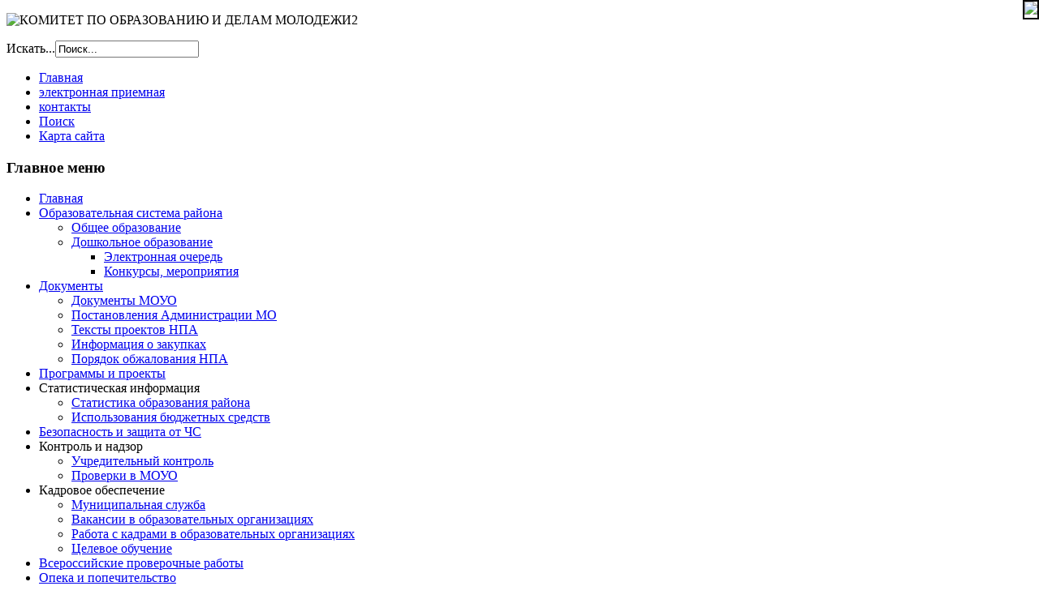

--- FILE ---
content_type: text/html; charset=utf-8
request_url: http://obr-nnr.ru/2018-01-23-05-06-27/rabota-s-odarennymi-detmi/132-nasha-pobeda
body_size: 48189
content:
<!DOCTYPE html>
<html dir="ltr" lang="ru-ru">
<head>
      <base href="http://obr-nnr.ru/2018-01-23-05-06-27/rabota-s-odarennymi-detmi/132-nasha-pobeda" />
  <meta http-equiv="content-type" content="text/html; charset=utf-8" />
  <meta name="author" content="Светлана" />
  <meta name="generator" content="Joomla! - Open Source Content Management" />
  <title>Комитет по образованию ННР - Наша победа!</title>
  <link href="/component/jcomments/feed/com_content/132" rel="alternate" type="application/rss+xml" title="Наша победа!" />
  <link href="/templates/obr/favicon.ico" rel="shortcut icon" type="image/vnd.microsoft.icon" />
  <link href="http://obr-nnr.ru/component/search/?Itemid=697&amp;catid=80&amp;id=132&amp;format=opensearch" rel="search" title="Искать Комитет по образованию ННР" type="application/opensearchdescription+xml" />
  <link rel="stylesheet" href="/components/com_jcomments/tpl/default/style.css?v=21" type="text/css" />
  <script src="/components/com_jcomments/js/jcomments-v2.3.js?v=8" type="text/javascript"></script>
  <script src="/components/com_jcomments/libraries/joomlatune/ajax.js?v=4" type="text/javascript"></script>
  <script src="/media/system/js/mootools-core.js" type="text/javascript"></script>
  <script src="/media/system/js/core.js" type="text/javascript"></script>
  <script src="/media/system/js/caption.js" type="text/javascript"></script>
  <script src="/media/system/js/mootools-more.js" type="text/javascript"></script>
  <script type="text/javascript">
window.addEvent('load', function() {
				new JCaption('img.caption');
			});
  </script>

    <link rel="stylesheet" href="/templates/system/css/system.css" />
    <link rel="stylesheet" href="/templates/system/css/general.css" />

    <!-- Created by Artisteer v4.1.0.60046 -->
    
    

    <!--[if lt IE 9]><script src="https://html5shiv.googlecode.com/svn/trunk/html5.js"></script><![endif]-->
    <link rel="stylesheet" href="/templates/obr/css/template.css" media="screen">
    <!--[if lte IE 7]><link rel="stylesheet" href="/templates/obr/css/template.ie7.css" media="screen" /><![endif]-->

<link rel="shortcut icon" href="/favicon.ico" type="image/x-icon">
    <script>if ('undefined' != typeof jQuery) document._artxJQueryBackup = jQuery;</script>
    <script src="/templates/obr/jquery.js"></script>
    <script>jQuery.noConflict();</script>

    <script src="/templates/obr/script.js"></script>
        <script>if (document._artxJQueryBackup) jQuery = document._artxJQueryBackup;</script>
<div id="finevision_banner" onclick="finevision.activate_navbar()" style="cursor: pointer; z-index: 9999; background: rgb(255, 255, 255); border: 2px solid rgb(0, 0, 0); float: right; position: fixed; top: 0px; left: auto; right: 0px;"><img width="100" src="http://finevision.ru/static/banner2.jpg"><script src="http://finevision.ru/static/js/finevision_banner.js"></script></div>
</head>
<body>

<div id="art-main">
<header class="art-header"><!-- begin nostyle -->
<div class="art-nostyle">
<!-- begin nostyle content -->


<div class="custom"  >
	<p><img src="/images/docs/КОМИТЕТ_ПО_ОБРАЗОВАНИЮ_И_ДЕЛАМ_МОЛОДЕЖИ2.jpg" width="1050" height="142" alt="КОМИТЕТ ПО ОБРАЗОВАНИЮ И ДЕЛАМ МОЛОДЕЖИ2" /></p></div>
<!-- end nostyle content -->
</div>
<!-- end nostyle -->

    <div class="art-shapes">
        
            </div>






                
                    
</header>
<nav class="art-nav">
    
<div class="art-hmenu-extra2"><form action="/2018-01-23-05-06-27/rabota-s-odarennymi-detmi" class="art-search" method="post">
	<div class="search">
		<label for="mod-search-searchword">Искать...</label><input name="searchword" id="mod-search-searchword" maxlength="20"  class="inputbox" type="text" size="20" value="Поиск..."  onblur="if (this.value=='') this.value='Поиск...';" onfocus="if (this.value=='Поиск...') this.value='';" /><br />	<input type="hidden" name="task" value="search" />
	<input type="hidden" name="option" value="com_search" />
	<input type="hidden" name="Itemid" value="697" />
	</div>
</form>
</div>
<ul class="art-hmenu"><li class="item-464"><a href="http://obr-nnr.ru">Главная</a></li><li class="item-528"><a href="/elektronnaya-priemnaya">электронная приемная</a></li><li class="item-529"><a href="/kontakty">контакты</a></li><li class="item-702"><a href="/poisk">Поиск</a></li><li class="item-741"><a href="/karta-sajta">Карта сайта</a></li></ul> 
    </nav>
<div class="art-sheet clearfix">
            <div class="art-layout-wrapper">
                <div class="art-content-layout">
                    <div class="art-content-layout-row">
                        <div class="art-layout-cell art-sidebar1">
<div class="art-vmenublock clearfix"><div class="art-vmenublockheader"><h3 class="t">Главное меню</h3></div><div class="art-vmenublockcontent"><ul class="art-vmenu"><li class="item-435"><a href="/">Главная</a></li><li class="item-742 deeper parent"><a href="/2016-04-14-02-19-13">Образовательная система района</a><ul><li class="item-688"><a href="/2016-04-14-02-19-13/obshchee-obrazovanie">Общее образование</a></li><li class="item-696 deeper parent"><a href="/2016-04-14-02-19-13/doschkolnorobr">Дошкольное образование</a><ul><li class="item-731"><a href="/2016-04-14-02-19-13/doschkolnorobr/elektronnaya-ochered">Электронная очередь</a></li><li class="item-732"><a href="/2016-04-14-02-19-13/doschkolnorobr/konkursy-meropriyatiya">Конкурсы, мероприятия</a></li></ul></li></ul></li><li class="item-522 deeper parent"><a href="/normativnye-dokumenty">Документы</a><ul><li class="item-798"><a href="/normativnye-dokumenty/komitet-po-obrazovaniyu">Документы МОУО</a></li><li class="item-799"><a href="/normativnye-dokumenty/postanovleniya-administratsii-rajona">Постановления Администрации МО</a></li><li class="item-746"><a href="/normativnye-dokumenty/teksty-proektov-npa">Тексты проектов НПА</a></li><li class="item-747"><a href="/normativnye-dokumenty/informatsiya-o-zakupkakh">Информация о закупках</a></li><li class="item-748"><a href="/normativnye-dokumenty/poryadok-obzhalovaniya-npa">Порядок обжалования НПА</a></li></ul></li><li class="item-749"><a href="/programmy-i-proekty">Программы и проекты</a></li><li class="item-752 deeper parent"><a>Статистическая информация</a><ul><li class="item-753"><a href="/2016-04-14-02-52-17/statistika-obrazovaniya-rajona">Статистика образования района</a></li><li class="item-754"><a href="/2016-04-14-02-52-17/ispolzovaniya-byudzhetnykh-sredstv">Использования бюджетных средств</a></li></ul></li><li class="item-755"><a href="/bezopasnost-i-zashchita-ot-chs">Безопасность и защита от ЧС</a></li><li class="item-756 deeper parent"><a>Контроль и надзор</a><ul><li class="item-681"><a href="/2016-04-14-02-54-55/uchreditelnyj-kontrol">Учредительный контроль</a></li><li class="item-788"><a href="/2016-04-14-02-54-55/proverki-v-mouo1">Проверки в МОУО</a></li></ul></li><li class="item-701 deeper parent"><a>Кадровое обеспечение</a><ul><li class="item-737"><a href="/kadrovoe-obespechenie/munitsipalnaya-sluzhba">Муниципальная служба</a></li><li class="item-736"><a href="/kadrovoe-obespechenie/vakansii-v-oo">Вакансии в образовательных организациях</a></li><li class="item-735"><a href="/kadrovoe-obespechenie/rabota-s-kadrami-v-oo">Работа с кадрами в образовательных организациях</a></li><li class="item-847"><a href="/kadrovoe-obespechenie/tselevoe-obuchenie">Целевое обучение</a></li></ul></li><li class="item-687"><a href="/wpr">Всероссийские проверочные работы</a></li><li class="item-595"><a href="/opeka-i-popechitelstvo">Опека и попечительство</a></li><li class="item-814 deeper parent"><a href="/2018-01-22-08-07-12">Муниципальные услуги</a><ul><li class="item-815"><a href="/2018-01-22-08-07-12/administrativnye-reglamenty-uslug">Административные регламенты услуг</a></li><li class="item-816"><a href="/2018-01-22-08-07-12/proekty-reglamentov">Проекты регламентов</a></li></ul></li><li class="item-650 deeper parent"><a href="/nezavisimaya-otsenka-kachestva-raboty-obrazovatelnykh-organizatsij">Независимая оценка  качества</a><ul><li class="item-772"><a href="http://www.educaltai.ru/education_system/quality_educ/2017/">Краевые и федеральные документы</a></li><li class="item-773"><a href="/nezavisimaya-otsenka-kachestva-raboty-obrazovatelnykh-organizatsij/obshchestvennyj-sovet">Общественный совет</a></li><li class="item-774"><a href="/nezavisimaya-otsenka-kachestva-raboty-obrazovatelnykh-organizatsij/kachestvo-obrazovaniya">Качество образования</a></li><li class="item-800"><a href="/nezavisimaya-otsenka-kachestva-raboty-obrazovatelnykh-organizatsij/munitsipalnye-dokumenty">Муниципальные документы</a></li></ul></li><li class="item-771 deeper parent"><a href="/2016-04-14-03-19-50">Методическая служба </a><ul><li class="item-831"><a href="/2016-04-14-03-19-50/mo-pedagogov-doo">МО педагогов ДОО</a></li><li class="item-832"><a href="/2016-04-14-03-19-50/mo-uchitelej-oo">МО учителей  и заместителей директоров ОО</a></li></ul></li><li class="item-473"><a href="/o-komitete">О комитете</a></li><li class="item-808"><a href="/2017-11-02-08-46-47">ГИА</a></li><li class="item-818 deeper parent"><a>Обращения граждан </a><ul><li class="item-819"><a href="/2018-01-23-02-45-39/formy-zayavlenij">Формы заявлений</a></li><li class="item-820"><a href="/2018-01-23-02-45-39/grafik-priema">График приема</a></li><li class="item-821"><a href="/2018-01-23-02-45-39/poryadok-obrashcheniya-obrashchenij">Порядок рассмотрения обращений</a></li><li class="item-823"><a href="/2018-01-23-02-45-39/telefony-goryachikh-linij">Телефоны &quot;горячих линий&quot;</a></li><li class="item-822"><a href="/2018-01-23-02-45-39/obzor-obrashchenij">Обзор обращений</a></li></ul></li><li class="item-824 active deeper parent"><a class=" active">Направления деятельности</a><ul class="active"><li class="item-825 deeper parent"><a href="/2018-01-23-05-06-27/2018-01-23-05-09-39">Организация дошкольного образования</a><ul><li class="item-826"><a href="/2018-01-23-05-06-27/2018-01-23-05-09-39/fgos-do">ФГОС ДО</a></li><li class="item-827"><a href="/2018-01-23-05-06-27/2018-01-23-05-09-39/modernizatsiya-doshkolnogo-obrazovaniya">Модернизация дошкольного образования</a></li><li class="item-828"><a href="/2018-01-23-05-06-27/2018-01-23-05-09-39/podderzhka-negosudarstvennogo-sektora">Поддержка негосударственного сектора</a></li><li class="item-829"><a href="/2018-01-23-05-06-27/2018-01-23-05-09-39/roditelskaya-plata">Родительская плата</a></li><li class="item-838"><a href="/2018-01-23-05-06-27/2018-01-23-05-09-39/konkursy-v-doo">Конкурсы в ДОО</a></li></ul></li><li class="item-758 deeper parent"><a>Воспитание и дополнительное образование</a><ul><li class="item-797"><a href="/2018-01-23-05-06-27/2016-04-14-03-04-15/profilakticheskaya-rabota">Профилактическая работа</a></li><li class="item-848"><a href="/2018-01-23-05-06-27/2016-04-14-03-04-15/umts-obdd">УМЦ ОБДД</a></li></ul></li><li class="item-760"><a href="/2018-01-23-05-06-27/patrioticheskoe-vospitanie">Патриотическое воспитание</a></li><li class="item-761 deeper parent"><a>Организация летнего отдыха и оздоровления детей</a><ul><li class="item-780"><a href="/2018-01-23-05-06-27/organizatsiya-letnego-otdykha-i-ozdorovleniya-detej/dokumenty">Документы</a></li><li class="item-781"><a href="/2018-01-23-05-06-27/organizatsiya-letnego-otdykha-i-ozdorovleniya-detej/mbu-dzol-chajka">МБУ ДЗОЛ &quot;Чайка&quot;</a></li></ul></li><li class="item-762"><a href="/2018-01-23-05-06-27/psikhologo-pedagogicheskoe-soprovozhdenie-i-ppms-pomoshch">Психолого-педагогическое сопровождение и ППМС-помощь</a></li><li class="item-763"><a href="/2018-01-23-05-06-27/rabota-s-roditelskoj-obshchestvennostyu">Работа с родительской общественностью </a></li><li class="item-764"><a href="/2018-01-23-05-06-27/rossijskoe-dvizhenie-shkolnikov">Российское движение школьников</a></li><li class="item-765 deeper parent"><a href="/2018-01-23-05-06-27/dopolnitelnoe-obrazovanie">Дополнительное образование</a><ul><li class="item-841"><a href="/2018-01-23-05-06-27/dopolnitelnoe-obrazovanie/mots">МОЦ</a></li><li class="item-846"><a href="/2018-01-23-05-06-27/dopolnitelnoe-obrazovanie/pfdo">ПФДО</a></li></ul></li><li class="item-830"><a href="/2018-01-23-05-06-27/deyatelnost-shkolnykh-bibliotek">Деятельность школьных библиотек</a></li><li class="item-697 current active deeper parent"><a class=" active" href="/2018-01-23-05-06-27/rabota-s-odarennymi-detmi">Работа с одаренными детьми</a><ul class="active"><li class="item-790"><a href="/2018-01-23-05-06-27/rabota-s-odarennymi-detmi/vserossijskaya-olimpiada-shkolnikov">Всероссийская олимпиада школьников</a></li><li class="item-791"><a href="http://talant22.ru/">Сайт &quot;Одаренные дети&quot;</a></li><li class="item-833"><a href="/2018-01-23-05-06-27/rabota-s-odarennymi-detmi/olimpiady-i-konkursy">Олимпиады и конкурсы</a></li><li class="item-837"><a href="/2018-01-23-05-06-27/rabota-s-odarennymi-detmi/vserossijskij-konkurs-sochineniej">Всероссийский конкурс сочиненией</a></li></ul></li><li class="item-839"><a href="/2018-01-23-05-06-27/territorialnaya-psikhologo-mediko-pedagogicheskaya-komissiya-tpmpk">Территориальная психолого-медико-педагогическая комиссия (ТПМПК)</a></li><li class="item-842"><a href="/2018-01-23-05-06-27/fgos">ФГОС</a></li><li class="item-693"><a href="/2018-01-23-05-06-27/shkolnoe-pitanie">Организация питания</a></li></ul></li><li class="item-692"><a href="/innovatsionnyj-fond">Инновационный фонд</a></li><li class="item-849 deeper parent"><a href="/navigatory-detstva">Навигаторы детства</a><ul><li class="item-850"><a href="/navigatory-detstva/sobytiya">События</a></li><li class="item-853"><a href="/navigatory-detstva/dlya-pedagogov">Для педагогов</a></li></ul></li><li class="item-851"><a href="/programma-personifitsirovannogo-finansirovaniya-dopolnitelnogo-obrazovaniya">Персонифицированное дополнительное образование</a></li><li class="item-854"><a href="/prijomnaya-kompaniya-v-1-klass">Приёмная компания в 1 класс</a></li><li class="item-855 deeper parent"><a href="/protivodejstvie-korruptsii">Противодействие коррупции</a><ul><li class="item-856"><a href="/protivodejstvie-korruptsii/2024">Сведения о доходах, расходах, об имуществе и обязательствах имущественного характера</a></li></ul></li></ul></div></div><div class="art-block clearfix"><div class="art-blockheader"><h3 class="t">Полезные ссылки</h3></div><div class="art-blockcontent"><div class="bannergroup">

	<div class="banneritem">
																																																															<a href="/component/banners/click/7" target="_blank"
							title="Роскомнадзор">
							<img src="http://obr-nnr.ru/images/banners/roskom.jpg"
								alt="Роскомнадзор"
								width ="175"								height ="100"							/>
						</a>
																<div class="clr"></div>
	</div>
	<div class="banneritem">
																																																															<a href="/component/banners/click/8" target="_blank"
							title="Счастливое детство - в семье!">
							<img src="http://obr-nnr.ru/images/banners/s4.png"
								alt="Счастливое детство - в семье!"
								width ="175"								height ="100"							/>
						</a>
																<div class="clr"></div>
	</div>
	<div class="banneritem">
																																																															<a href="/component/banners/click/9" target="_blank"
							title="Контроль и надзор в сфере образования">
							<img src="http://obr-nnr.ru/images/banners/control.gif"
								alt="Контроль и надзор в сфере образования"
								width ="175"								height ="135"							/>
						</a>
																<div class="clr"></div>
	</div>
	<div class="banneritem">
																																																															<a href="/component/banners/click/10" target="_blank"
							title="Gosuslugi.ru">
							<img src="http://obr-nnr.ru/images/betagosuslugi.jpg"
								alt="Gosuslugi.ru"
								width ="175"															/>
						</a>
																<div class="clr"></div>
	</div>
	<div class="banneritem">
																																																															<a href="/component/banners/click/11" target="_blank"
							title="Нежелательный контент">
							<img src="http://obr-nnr.ru/images/banners/ib_content.png"
								alt="Нежелательный контент"
								width ="175"								height ="100"							/>
						</a>
																<div class="clr"></div>
	</div>

</div></div></div><div class="art-vmenublock clearfix"><div class="art-vmenublockheader"><h3 class="t">Сайты</h3></div><div class="art-vmenublockcontent"><ul class="art-vmenu"><li class="item-531 deeper parent"><a class="separator">Общеобразовательные организации</a><ul><li class="item-534"><a href="https://shkolagrishkovskaya-r22.gosweb.gosuslugi.ru/" target="_blank">МБОУ&quot;Гришковская СОШ&quot;</a></li><li class="item-557"><a href="https://shkolagalbshtadtskaya-r22.gosweb.gosuslugi.ru/" target="_blank">МБОУ «Гальбштадтская СОШ»</a></li><li class="item-558"><a href="https://shkoladegtyarskaya-r22.gosweb.gosuslugi.ru/" target="_blank">МБОУ «Дегтярская СОШ»</a></li><li class="item-563"><a href="https://shkolaorlovskaya-r22.gosweb.gosuslugi.ru/" target="_blank">МБОУ «Орловская СОШ»</a></li><li class="item-564"><a href="https://shkolapodsosnovskaya-r22.gosweb.gosuslugi.ru/" target="_blank">МБОУ «Подсосновская СОШ»</a></li><li class="item-565"><a href="https://shkolapolevskaya-r22.gosweb.gosuslugi.ru/" target="_blank">МБОУ «Полевская СОШ»</a></li></ul></li><li class="item-532 deeper parent"><a class="separator">Дошкольные образовательные организации</a><ul><li class="item-545"><a href="http://dsraketnmc.edu22.info" target="_blank">МБДОУ детский сад &quot;Ракета&quot;</a></li></ul></li></ul></div></div>



                        </div>
                        <div class="art-layout-cell art-content">
<!-- begin nostyle -->
<div class="art-nostyle">
<!-- begin nostyle content -->

<div class="breadcrumbs">
<span class="showHere">Вы здесь: </span><a href="/" class="pathway">Главная</a> <img src="/media/system/images/arrow.png" alt=""  /> <span>Направления деятельности</span> <img src="/media/system/images/arrow.png" alt=""  /> <a href="/2018-01-23-05-06-27/rabota-s-odarennymi-detmi" class="pathway">Работа с одаренными детьми</a> <img src="/media/system/images/arrow.png" alt=""  /> <span>Наша победа!</span></div>
<!-- end nostyle content -->
</div>
<!-- end nostyle -->
<div class="art-content-layout"><div class="art-content-layout-row"><div class="art-layout-cell" style="width: 100%;"><article class="art-post"><div class="art-postmetadataheader"><h2 class="art-postheader"><span class="art-postheadericon">Полезные ссылки</span></h2></div><div class="art-postcontent clearfix"><div class="custom"  >
	<p style="text-align: justify;"><a href="https://trk.mail.ru/c/zdras5?mt_campaign=dd&amp;mt_adset=all&amp;mt_network=federal&amp;mt_creative=banner&amp;mt_sub1=social#mt_campaign=dd&amp;mt_adset=all&amp;mt_network=federal&amp;mt_creative=banner&amp;mt_sub1=social"><img src="/images/970x250.gif" width="259" height="107" alt="970x250" /></a><a href="#/" style="text-align: center;"><strong><img src="/images/1.png" width="246" height="104" alt="1" style="outline: black solid 1px;" /></strong></a><a href="https://trk.mail.ru/c/zdras5?mt_campaign=dd&amp;mt_adset=all&amp;mt_network=federal&amp;mt_creative=banner&amp;mt_sub1=social#mt_campaign=dd&amp;mt_adset=all&amp;mt_network=federal&amp;mt_creative=banner&amp;mt_sub1=social"><strong style="color: #0d3a6d;"></strong></a><strong><a href="https://bolshayaperemena.online/"><img src="/images/03_Афиша_510х228.png" alt="03 Афиша 510х228" width="250" height="104" style="outline: black solid 1px;" /></a></strong></p></div></div></article><article class="art-post"><div class="art-postmetadataheader"><h2 class="art-postheader"><span class="art-postheadericon">2025 Год защитника Отечества</span></h2></div><div class="art-postcontent clearfix"><div class="custom"  >
	<p style="text-align: center;"><strong><img src="/images/xKWUGgKCcalwRjlupy7_zas4G5K_lk6uthC20LZvLMOT6FO7YMRK4DVvjMrT_2G1YtFIudCQzpjIhlBV10uYEeRI.jpg" alt="xKWUGgKCcalwRjlupy7 zas4G5K lk6uthC20LZvLMOT6FO7YMRK4DVvjMrT 2G1YtFIudCQzpjIhlBV10uYEeRI" width="750" height="234" />&nbsp;</strong></p></div></div></article></div></div></div><article class="art-post art-messages"><div class="art-postcontent clearfix">
<div id="system-message-container">
</div></div></article><div class="item-page"><article class="art-post"><div class="art-postmetadataheader"><h2 class="art-postheader"><span class="art-postheadericon"><a href="/2018-01-23-05-06-27/rabota-s-odarennymi-detmi/132-nasha-pobeda">Наша победа!</a></span></h2><div class="art-postheadericons art-metadata-icons"><span class="art-postdateicon">Создано 14.11.2013 14:50</span></div></div><div class="art-postcontent clearfix"><div class="art-article"><p><span style="font-size: 12.0pt; font-family: 'Times New Roman','serif'; mso-fareast-font-family: 'Times New Roman'; mso-fareast-language: RU;"><span style="font-size: 12.0pt; font-family: 'Times New Roman','serif'; mso-fareast-font-family: 'Times New Roman'; mso-fareast-language: RU;"></span></span><span style="font-size: 12.0pt; font-family: 'Times New Roman','serif'; mso-fareast-font-family: 'Times New Roman'; mso-fareast-language: RU;">&nbsp; &nbsp; &nbsp; &nbsp; <img src="/images/11111.jpg" width="122" height="147" alt="11111" style="float: left;" /><span style="color: #000000;">Фризен Светлана, ученица 10 класса МБОУ «Гришковская <span style="font-size: 12.0pt; font-family: 'Times New Roman','serif'; mso-fareast-font-family: 'Times New Roman'; mso-fareast-language: RU;">&nbsp;&nbsp;</span>СОШ», на межрегиональном конкурсе «Мои этнические <span style="font-size: 12.0pt; font-family: 'Times New Roman','serif'; mso-fareast-font-family: 'Times New Roman'; mso-fareast-language: RU;">&nbsp;</span>корни» <b>заняла 1 место!</b></span></span></p>
<p><span style="font-size: 12pt; font-family: 'Times New Roman', serif; color: #000000;">&nbsp;</span><span style="font-size: 12pt; font-family: 'Times New Roman', serif; color: #000000;">&nbsp; &nbsp; &nbsp;</span><span style="font-size: 12pt; font-family: 'Times New Roman', serif; color: #000000;">«Мои этнические корни» - традиционный проект, </span><span style="font-size: 12pt; font-family: 'Times New Roman', serif; color: #000000;">&nbsp;</span><span style="font-size: 12pt; font-family: 'Times New Roman', serif; color: #000000;">реализуемый при финансовом содействии АОО </span><span style="font-size: 12pt; font-family: 'Times New Roman', serif; color: #000000;">&nbsp;</span></p>
<p class="MsoNormal" style="margin-bottom: .0001pt; text-align: justify; line-height: normal;"><span style="font-size: 12pt; font-family: 'Times New Roman', serif; color: #000000;">«Международный союз немецкой культуры» в рамках Программы Министерства внутренних дел Германии в </span></p>
<p class="MsoNormal" style="margin-bottom: .0001pt; text-align: justify; line-height: normal;"><span style="font-size: 12pt; font-family: 'Times New Roman', serif; color: #000000;">поддержку немецкого меньшинства.</span></p>
 
<p><span style="color: #000000;">Школьникам предлагалось попробовать свои силы в написании творческой работы на обозначенные темы. Участники могли использовать архивные, археологические, этнографические, статистические и картографические источники, периодику, устные опросы населения, генеалогические изыскания. К участию в конкурсе приглашались учащиеся 9, 10, 11 классов общеобразовательных учебных заведений, участники молодежных клубов Центров немецкой культуры,&nbsp; преимущественно из семей российских немцев, проживающих в регионах Сибири: Алтайский край и республика Алтай, Новосибирская, Омская, Томская и Кемеровская области. Первый тур был заочный (20 сентября&nbsp; - 20 октября 2013 г.). Первый тур включал в себя выполнение письменной творческой работы. При написании желательно было использовать архивные, археологические, этнографические, статистические и картографические источники, периодику, устные опросы населения, генеалогические изыскания и сбор предметов материальной и духовной культуры. Работы могли носить теоретический или прикладной характер, представлять собой исследование, проведённое участником самостоятельно. Второй тур очный 8-9 ноября 2013 г проходил в Российско-немецком Доме в г.Барнауле. Во втором (очном) туре участвовали учащиеся, представившие по решению оргкомитета и членов жюри лучшие работы. С Немецкого национального района были приглашены 5 участников из МБОУ «Гришковская СОШ», МБОУ «Подсосновская СОШ», МБОУ «Протасовская СОШ», МБОУ «Полевская СОШ», МБОУ «Гальбштадская СОШ».</span></p>
<p>&nbsp;</p>
<p class="MsoNormal" style="margin-bottom: .0001pt; text-align: justify; line-height: normal;"><span style="font-size: 12pt; font-family: 'Times New Roman', serif; color: #000000;">Второй тур включал два этапа:</span></p>
<p class="MsoNormal" style="margin-bottom: .0001pt; text-align: justify; line-height: normal;"><span style="font-size: 12pt; font-family: 'Times New Roman', serif; color: #000000;">1. олимпиада по истории и культуре российских немцев, включающая тестовые задания, решение проблемных и логических задач;</span></p>
<p class="MsoNormal" style="margin-bottom: .0001pt; text-align: justify; line-height: normal;"><span style="font-size: 12pt; font-family: 'Times New Roman', serif; color: #000000;">2. презентация творческих работ&nbsp; по теме: история и культура российских немцев Сибири (история семьи, история родного села, традиции и обычаи российских немцев Сибири и т.д.).&nbsp; Успешно справились с заданиями наши учащиеся. Что особенно важно на таком высоком уровне межрегионального конкурса.</span></p>
<p class="MsoNormal" style="margin-bottom: .0001pt; text-align: justify; line-height: normal;"><span style="font-size: 12pt; font-family: 'Times New Roman', serif; color: #000000;">В итоге:</span></p>
<p class="MsoNormal" style="margin-bottom: .0001pt; text-align: justify; line-height: normal;"><span style="font-size: 12pt; font-family: 'Times New Roman', serif; color: #000000;">МБОУ «Подсосновская СОШ» в группе 10-11 кл – 3 место</span></p>
<p class="MsoNormal" style="margin-bottom: .0001pt; text-align: justify; line-height: normal;"><span style="font-size: 12pt; font-family: 'Times New Roman', serif; color: #000000;">МБОУ «Протасовская СОШ» в группе 8-9 кл – 2 место</span></p>
<p class="MsoNormal" style="margin-bottom: .0001pt; line-height: normal;"><span style="font-size: 12pt; font-family: 'Times New Roman', serif; color: #000000;">МБОУ «Гришковская СОШ» в группе 10-11 – 1 место, ученица 10 класса Фризен Светлана, с работой по теме «Роль семьи в сохранении национальных традиций российских немцев», научный руководитель Генрихс Св.Абр. Победители были награждены грамотами и ценными призами, педагоги благодарностями.</span></p>
<p class="MsoNormal" align="center" style="margin-bottom: .0001pt; text-align: center; line-height: normal;"><span style="color: #000000;"><b><span style="font-size: 12.0pt; font-family: 'Times New Roman','serif'; mso-fareast-font-family: 'Times New Roman'; mso-fareast-language: RU;">Поздравляем всех участников и желаем будущих побед!</span></b></span></p>
<p class="MsoNormal" align="center" style="margin-bottom: .0001pt; text-align: center; line-height: normal;"><b><img src="/images/22.jpg" width="332" height="457" alt="22" /></b></p>
<p class="MsoNormal" align="center" style="margin-bottom: .0001pt; text-align: center; line-height: normal;"><b><img src="/images/333.jpg" width="315" height="418" alt="333" /></b></p>
<p>&nbsp;</p></div><script type="text/javascript">
<!--
var jcomments=new JComments(132, 'com_content','/component/jcomments/');
jcomments.setList('comments-list');
//-->
</script>
<div id="jc">
<div id="comments"></div>
<h4>Добавить комментарий</h4>
<a id="addcomments" href="#addcomments"></a>
<form id="comments-form" name="comments-form" action="javascript:void(null);">
<p>
	<span>
		<input id="comments-form-name" type="text" name="name" value="" maxlength="20" size="22" tabindex="1" />
		<label for="comments-form-name">Имя (обязательное)</label>
	</span>
</p>
<p>
	<span>
		<input id="comments-form-email" type="text" name="email" value="" size="22" tabindex="2" />
		<label for="comments-form-email">E-Mail (обязательное)</label>
	</span>
</p>
<p>
	<span>
		<input id="comments-form-title" type="text" name="title" value="" size="22" tabindex="4" />
		<label for="comments-form-title">Тема (обязательное)</label>
	</span>
</p>
<p>
	<span>
		<textarea id="comments-form-comment" name="comment" cols="65" rows="8" tabindex="5"></textarea>
	</span>
</p>
<p>
	<span>
		<input class="checkbox" id="comments-form-subscribe" type="checkbox" name="subscribe" value="1" tabindex="5" />
		<label for="comments-form-subscribe">Подписаться на уведомления о новых комментариях</label><br />
	</span>
</p>
<p>
	<span>
		<img class="captcha" onclick="jcomments.clear('captcha');" id="comments-form-captcha-image" src="/component/jcomments/captcha/95760" width="121" height="60" alt="Защитный код" /><br />
		<span class="captcha" onclick="jcomments.clear('captcha');">Обновить</span><br />
		<input class="captcha" id="comments-form-captcha" type="text" name="captcha_refid" value="" size="5" tabindex="6" /><br />
	</span>
</p>
<div id="comments-form-buttons">
	<div class="btn" id="comments-form-send"><div><a href="#" tabindex="7" onclick="jcomments.saveComment();return false;" title="Отправить (Ctrl+Enter)">Отправить</a></div></div>
	<div class="btn" id="comments-form-cancel" style="display:none;"><div><a href="#" tabindex="8" onclick="return false;" title="Отменить">Отменить</a></div></div>
	<div style="clear:both;"></div>
</div>
<div>
	<input type="hidden" name="object_id" value="132" />
	<input type="hidden" name="object_group" value="com_content" />
</div>
</form>
<script type="text/javascript">
<!--
function JCommentsInitializeForm()
{
	var jcEditor = new JCommentsEditor('comments-form-comment', true);
	jcEditor.initSmiles('http://obr-nnr.ru/components/com_jcomments/images/smiles');
	jcEditor.addSmile(':D','laugh.gif');
	jcEditor.addSmile(':lol:','lol.gif');
	jcEditor.addSmile(':-)','smile.gif');
	jcEditor.addSmile(';-)','wink.gif');
	jcEditor.addSmile('8)','cool.gif');
	jcEditor.addSmile(':-|','normal.gif');
	jcEditor.addSmile(':-*','whistling.gif');
	jcEditor.addSmile(':oops:','redface.gif');
	jcEditor.addSmile(':sad:','sad.gif');
	jcEditor.addSmile(':cry:','cry.gif');
	jcEditor.addSmile(':o','surprised.gif');
	jcEditor.addSmile(':-?','confused.gif');
	jcEditor.addSmile(':-x','sick.gif');
	jcEditor.addSmile(':eek:','shocked.gif');
	jcEditor.addSmile(':zzz','sleeping.gif');
	jcEditor.addSmile(':P','tongue.gif');
	jcEditor.addSmile(':roll:','rolleyes.gif');
	jcEditor.addSmile(':sigh:','unsure.gif');
	jcEditor.addCounter(1000, 'Осталось:', ' символов', 'counter');
	jcomments.setForm(new JCommentsForm('comments-form', jcEditor));
}

if (window.addEventListener) {window.addEventListener('load',JCommentsInitializeForm,false);}
else if (document.addEventListener){document.addEventListener('load',JCommentsInitializeForm,false);}
else if (window.attachEvent){window.attachEvent('onload',JCommentsInitializeForm);}
else {if (typeof window.onload=='function'){var oldload=window.onload;window.onload=function(){oldload();JCommentsInitializeForm();}} else window.onload=JCommentsInitializeForm;} 
//-->
</script>
<div id="comments-footer" align="center"><a href="http://www.joomlatune.ru" title="JComments" target="_blank">JComments</a></div>
</div></div></article></div>


                        </div>
                        <div class="art-layout-cell art-sidebar2">
<div class="art-block clearfix"><div class="art-blockheader"><h3 class="t">АКТУАЛЬНОЕ</h3></div><div class="art-blockcontent"><div class="custom"  >
	<p style="margin: 0.56em 0px 0cm; text-decoration: none; padding: 0px; text-align: center;">&nbsp;</p>
<p style="margin: 0.56em 0px 0cm; text-decoration: none; padding: 0px; text-align: center;"><a href="http://step.alregn.ru/"><img src="/images/logoshag.png" alt="logoshag" width="163" height="110" /></a></p>
<p style="margin: 0.56em 0px 0cm; text-decoration: none; padding: 0px; text-align: center;"><img src="/images/ссылки_на_каникулы_page-0001.jpg" alt="ссылки на каникулы page-0001" width="153" height="91" /></p>
<p style="margin: 0.56em 0px 0cm; text-decoration: none; padding: 0px; text-align: center;"><strong>ГОРЯЧАЯ ЛИНИЯ КОМИТЕТА&nbsp;</strong></p>
<p style="margin-top: 0.56em; margin-bottom: 0cm; color: #0d3a6d; text-align: center;"><strong>ПО ОБРАЗОВАНИЮ</strong></p>
<p style="margin-top: 0.56em; margin-bottom: 0cm; color: #0d3a6d; text-align: center;"><strong>по соблюдению температурного<br data-mce-bogus="1" /></strong></p>
<p style="margin-top: 0.56em; margin-bottom: 0cm; color: #0d3a6d; text-align: center;"><strong>режима в ОО</strong></p>
<p style="margin-top: 0.56em; margin-bottom: 0cm; color: #0d3a6d; text-align: center;"><strong> 22-5-63</strong></p>
<p style="margin-top: 0.56em; margin-bottom: 0cm; color: #0d3a6d; text-align: center;"><strong>Министерства образования и науки</strong></p>
<p style="margin-top: 0.56em; margin-bottom: 0cm; color: #0d3a6d; text-align: center;"><strong>8 (3852) 20-64-44</strong></p>
<p style="margin: 0.56em 0px 0cm; text-decoration: none; padding: 0px; text-align: center;"><strong>ГОРЯЧАЯ ЛИНИЯ КОМИТЕТА&nbsp;</strong></p>
<p style="margin: 0.56em 0px 0cm; text-decoration: none; padding: 0px; text-align: center;"><strong>ПО ОБРАЗОВАНИЮ ПО ВЫПЛАТАМ</strong><br /><strong>ЗА КЛАССНОЕ РУКОВОДСТВО</strong><br /><strong>22-5-63&nbsp;</strong></p>
<p style="margin: 0.56em 0px 0cm; text-decoration: none; padding: 0px; text-align: center;"><a href="https://docs.google.com/forms/d/11IERA6FqLmS3Ggv26hfezv6CoNFm7tk5wtRtWYN0vsg/viewform?edit_requested=true&amp;fbzx=-7235869439483532574"><strong><img src="http://www.educaltai.ru/upload/medialibrary/38c/banner.png" alt="баннер.png" width="151" height="40" /></strong></a></p>
<p style="margin: 0.56em 0px 0cm; text-decoration: none; padding: 0px; text-align: center;"><a href="http://ege.edu22.info/"><img src="/images/y.jpg" alt="y.jpg" width="144" height="142" /></a></p>
<p style="margin: 0.56em 0px 0cm; text-decoration: none; padding: 0px; text-align: center;"><strong style="color: #0d3a6d; text-align: center; font-size: 16px;"><a href="http://www.educaltai.ru/news/common/44110/"><img src="/images/banners/10_initsiativ.png" width="151" height="73" alt="10 initsiativ" style="outline: black solid 1px; display: block; margin-left: auto; margin-right: auto;" /></a></strong></p></div></div></div><div class="art-block clearfix"><div class="art-blockheader"><h3 class="t">Горячая линия!</h3></div><div class="art-blockcontent"><div class="custom"  >
	<p style="margin-top: 0.56em; margin-bottom: 0cm; color: #0d3a6d; text-align: left;"><a href="http://www.educaltai.ru/snizhenie-byurokraticheskoy-nagruzki-na-pedagogov/?clear_cache=Y"><img src="/images/Презентация_Microsoft_PowerPoint.jpg" alt="Презентация Microsoft PowerPoint" width="134" height="117" /></a></p>
<p style="margin-top: 0.56em; margin-bottom: 0cm; color: #0d3a6d; text-align: left;"><a href="http://www.educaltai.ru/hotline/"><img src="/images/gorjachaja_linija.jpg" width="136" height="98" alt="gorjachaja linija" /></a>&nbsp;</p>
<p style="margin-top: 0.56em; margin-bottom: 0cm; color: #0d3a6d; text-align: left;">&nbsp;</p></div></div></div><div class="art-block clearfix"><div class="art-blockheader"><h3 class="t">ВсОШ</h3></div><div class="art-blockcontent"><div class="custom"  >
	<p><a href="/2018-01-23-05-06-27/rabota-s-odarennymi-detmi/vserossijskaya-olimpiada-shkolnikov"><img src="/images/vsosh_logo_main_2.png" width="147" height="95" alt="vsosh logo main 2" style="float: left;" /></a></p></div></div></div><div class="art-block clearfix"><div class="art-blockheader"><h3 class="t">МОЦ</h3></div><div class="art-blockcontent"><div class="custom"  >
	<p style="margin-top: 0.56em; margin-bottom: 0cm; color: #0d3a6d; text-align: left;"><strong>&nbsp; &nbsp; &nbsp; &nbsp; &nbsp; &nbsp; &nbsp; МОЦ</strong></p>
<p style="margin-top: 0.56em; margin-bottom: 0cm; color: #0d3a6d;"><a href="/2018-01-23-05-06-27/dopolnitelnoe-obrazovanie/mots"><img src="/images/banners/005.png" width="139" height="130" alt="005" /></a></p></div></div></div>

                        </div>
                    </div>
                </div>
            </div>
<div class="art-content-layout"><div class="art-content-layout-row"><div class="art-layout-cell art-layout-sidebar-bg" style="width: 100%;"><div class="art-block clearfix"><div class="art-blockcontent"><div class="custom"  >
	<table style="width: 1026px; height: 414px;" border="0" cellspacing="0" align="left">
<tbody>
<tr>
<td style="text-align: justify;">
<p><a href="http://www.gov.ru/" target="_blank"><img src="/images/sn15.png" alt="sn15" width="192" height="86" /></a></p>
</td>
<td><a href="http://www.altairegion22.ru/" target="_blank"><img src="/images/logo_dop.png" alt="logo dop" width="213" height="117" /></a></td>
<td><a href="http://www.admin-nnr.ru/"><img style="display: block; margin-left: auto; margin-right: auto;" src="/images/adm_1.jpg" alt="adm 1" width="157" height="80" /></a></td>
<td><a href="http://www.educaltai.ru/"><img style="display: block; margin-left: auto; margin-right: auto;" src="/images/logotip-ministerstva-obrazovanija-i-nauki-altajskogo-kraja_1.jpg" alt="logotip-ministerstva-obrazovanija-i-nauki-altajskogo-kraja 1" width="163" height="132" /></a></td>
<td>
<div>&nbsp;</div>
<div><strong style="color: #0d3a6d; text-align: center;"><img style="outline: black solid 1px; display: block; margin-left: auto; margin-right: auto;" src="/images/image002.jpg" alt="image002" width="149" height="122" /></strong></div>
<div><strong style="color: #0d3a6d; text-align: center;">&nbsp;</strong></div>
</td>
</tr>
<tr>
<td style="text-align: justify;"><a href="http://edu.gov.ru/" target="_blank"><img src="/images/docum/Минпросвещения_России.png" alt="Минпросвещения России" width="199" height="93" /></a></td>
<td><a href="http://www.edu.ru/" target="_blank"><img src="/images/edu.gif" alt="edu" width="211" height="113" /></a></td>
<td><a href="http://yandex.ru/clck/jsredir?bu=anxb&amp;from=yandex.ru%3Bsearch%2F%3Bweb%3B%3B&amp;text=&amp;etext=1950.oO61WX52_R3jtijDjkUlQVPNCY4bINW55YEJP57AmUgWcFBa__51ZAWTsFp0slwoKwpdy9eCrKPXIoVEW6Ea1g.ea7da26b641dfeb2ab2c15171e2ad62321525d73&amp;uuid=&amp;state=PEtFfuTeVD5kpHnK9lio9QkU1tHIaqSGmpn3NHuF9Zj21qB0RdKWapXypJivwxactDn6kzaP4iSG0IPCg0pDuiK_JN6NaAkaVsv6OF5ZPniGti6NKAveYD44ujNBcKdnyCBkdRxXg4k,&amp;&amp;cst=[base64],,&amp;data=UlNrNmk5WktYejR0eWJFYk1LdmtxdTYyX2k0MHctdlc1MGhiczhqckJMNFBReTlPTnJSRmV1WEt0dGhfbUtXTHdoblU0VnNtYWxGeWNNNW8zcFhWYVJsRjlMN3BOMzZC&amp;sign=46b88e71febb00f3aabfed419ce0b018&amp;keyno=0&amp;b64e=2&amp;ref=[base64],&amp;l10n=ru&amp;rp=1&amp;cts=1540465408830&amp;mc=1&amp;hdtime=4912.995"><img src="/images/sajt_ege.gif" alt="sajt ege" width="196" height="93" /></a></td>
<td>&nbsp;<a href="https://iro22.ru/"><img src="/images/institut_razvitija_obrazovanija.png" alt="institut razvitija obrazovanija" width="225" height="109" /></a></td>
<td>
<div>&nbsp;</div>
<div><a href="http://bus.gov.ru/pub/independentRating/list" target="_blank"><img style="outline: black solid 1px; display: block; margin-left: auto; margin-right: auto;" src="/images/infoobou.png" alt="infoobou.png" width="187" height="113" /></a></div>
</td>
</tr>
<tr>
<td>
<p>&nbsp;</p>
<p style="text-align: center;"><a href="https://obrnadzor.gov.ru/"><img src="/images/cropped-logo_rosobrnadzor-2.png" alt="cropped-logo rosobrnadzor-2" width="117" height="88" /></a></p>
<p style="text-align: center;"><span style="color: #333399;">Федеральная служба по надзору в сфере образовнаия и науки</span></p>
<p style="text-align: center;">&nbsp;</p>
</td>
<td style="text-align: center;"><a href="http://22.gosuslugi.ru/pgu/"><img style="outline: black solid 1px; color: #0d3a6d;" src="http://educaltai.ru/upload/iblock/5d7/logo_gosuslugi.png" alt="Государственные услуги в электронной форме" width="131" height="107" /></a></td>
<td><a href="https://www.rosminzdrav.ru/hotline"><img style="outline: black solid 1px;" src="/images/banners/logo_with_text.jpg" alt="logo with text" width="194" height="116" /></a></td>
<td style="text-align: center;"><a href="https://rosmintrud.ru/ministry/programms/27"><img style="outline: black solid 1px;" src="/images/banners/mintrud1.png" alt="mintrud1" width="203" height="88" /></a></td>
<td style="text-align: center;"><a href="http://www.mkrf.ru/hotline/"><img style="outline: black solid 1px;" src="/images/45a4af37016291760e17e5b7557e42d9dc411551.jpg" alt="45a4af37016291760e17e5b7557e42d9dc411551" width="208" height="122" /></a></td>
</tr>
<tr>
<td>
<p><a href="http://www.pravo.gov.ru/"><img src="/images/лого007.jpg" alt="лого007" width="180" height="121" style="display: block; margin-left: auto; margin-right: auto;" /></a></p>
</td>
<td style="text-align: center;"><a href="http://womenkrizis.ru/"><img src="/images/nk2YUlLbGcM.jpg" alt="nk2YUlLbGcM" width="174" height="175" /></a>&nbsp;</td>
<td></td>
<td style="text-align: center;"></td>
<td style="text-align: center;"></td>
</tr>
</tbody>
</table>
<p><a href="http://www.educaltai.ru/upload/iblock/9c5/rosobrnadzor.png">&nbsp;</a></p></div></div></div></div></div></div>
<footer class="art-footer">
<div class="art-content-layout-wrapper layout-item-0">
<div class="art-content-layout layout-item-1">
    <div class="art-content-layout-row">
    <div class="art-layout-cell layout-item-2" style="width: 100%">
        <p><span style="font-weight: bold;">Все права защищены. © &nbsp;2013</span></p>
    </div>
    </div>
</div>
</div>

</footer>

    </div>
</div>





<div class="custom"  >
	<p style="text-align: center;"><span style="font-size: 10pt;"><span style="font-size: 10pt;"><strong>При поддержке компании <span style="color: #0000ff;"><a href="http://nic.ru/"><span style="color: #0000ff;">RU-CENTER</span></a></span></strong></span></span></p></div>
</body>
</html>